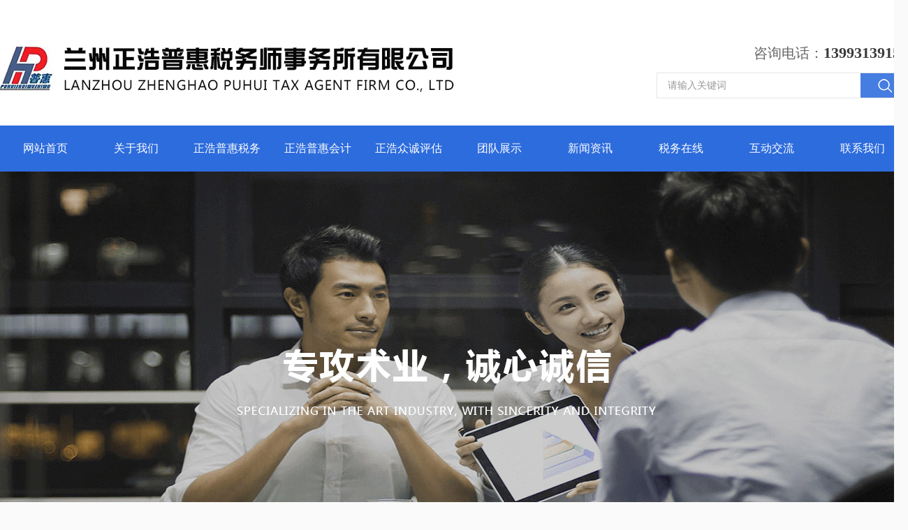

--- FILE ---
content_type: text/html
request_url: http://gszhph.com/rece/InfoMain.asp?lanmu=15
body_size: 4626
content:

<!DOCTYPE html PUBLIC "-//W3C//DTD XHTML 1.0 Transitional//EN" "http://www.w3.org/TR/xhtml1/DTD/xhtml1-transitional.dtd">

<script src="/Inc/jquery.js"></script>
<html xmlns="http://www.w3.org/1999/xhtml">
<head>
<meta http-equiv="X-UA-Compatible" content="IE=edge,chrome=1" />
<meta http-equiv="Content-Type" content="text/html; charset=utf-8" />
<meta name="keywords" content="税收筹划，  税务咨询，  审计服务， 管理咨询， 企业托管， 尽职调查， 资产评估 ，">
<meta name="copyright" content=" 兰州正浩普惠税务师事务所有限公司 ">
<meta name="description" content="">
<title>兰州正浩普惠税务师事务所成立于2000年4月，经兰州市工商行政管理局和国家税务总局批准设立的具有从事税务鉴证、税务服务许可证资格的全国性的税务专业服务机构。公司秉承着以“专业、创新、诚信、高效”的执业原则，凝聚了一批专业，内敛，大气、深厚的专业团队，以灵活高效的方式，为企业提供卓有成效的优化方案，帮助企业实现从平凡到卓越的梦想！,风险评估_ 兰州正浩普惠税务师事务所有限公司 </title>
<script language="javascript" src="../Inc/ReceSystem.js"></script>
<!--[if lte IE 9]>
	<script>
		window.location.href="index1.asp"; 
	</script>
<![endif]-->
<link href="../Images/Css.css" rel="stylesheet" type="text/css">
</head>
<body>
<script type="text/javascript" src="../Inc/jquery.SuperSlide.2.1.1.js"></script>
<script>
$(function(){
	$(".dh1").hover(function(){
		$(this).children().children(".dh2").stop(true,true).slideDown();
	},function(){
		$(this).children().children(".dh2").hide();
	});
	
	AA();
})

function AA(){
	$(".ban_hov").animate({top:-84,opacity:0},2000,function(){
		$(".ban_hov").css({top:-184,opacity:1});
		});
	setTimeout(function () { 
	   AA();
	},1500);	
}
</script>
<div style="height:246px;"></div>
<div class="top_mk">
  <div class="top_mk_nr">
    	<div class="logo"><a href="/html/Index.htm"><img alt=" 兰州正浩普惠税务师事务所有限公司 " src="../Images/logo_03.jpg" width="650" height="66" /></a></div>
        <div class="top_tel">咨询电话：<span>13993139159</span></div>
        <div class="top_sou">
        	<form action="/rece/InfoMain.asp" method="post" name="From" id="From">
                <input type="text" value="" name="Keywords" class="Keywords" placeholder="请输入关键词" autocomplete="off">
                <input type="image" class="sx_submit" src="../Images/ct1.jpg">
                <input type="hidden" name="MainType" value="1">
            </form>
        </div>
    </div>
</div>
<div class="top_nav">
	<div class="nav">
        <ul>
            <li class="dh1"><a href="/html/Index.htm">网站首页</a></li>
            <li class="dh1"><a href="/rece/AboutUs.asp?lanmu=1">关于我们</a>
                <div class="dw">
                    <div class="dh2">
                        <ul>
                            <li><a href="/rece/AboutUs.asp?lanmu=1">公司介绍</a></li>
                            <li><a href="/rece/InfoMain.asp?lanmu=2">资质荣誉</a></li>
                            <li><a href="/rece/InfoMain.asp?lanmu=3">精英团队</a></li>
                        </ul>
                    </div>
                </div>
            </li>
            <li class="dh1"><a href="/rece/InfoMain.asp?lanmu=4">正浩普惠税务</a>
            	<div class="dw">
                    <div class="dh2">
                        <ul>
                            <li><a href="/rece/InfoMain.asp?lanmu=4">税收筹划</a></li>
                            <li><a href="/rece/InfoMain.asp?lanmu=5">税务鉴证</a></li>
                            <li><a href="/rece/InfoMain.asp?lanmu=6">税务咨询</a></li>
                            <li><a href="/rece/InfoMain.asp?lanmu=7">纳税审查</a></li>
                        </ul>
                    </div>
                </div>
            </li>
            <li class="dh1"><a href="/rece/InfoMain.asp?lanmu=8">正浩普惠会计</a>
            	<div class="dw">
                    <div class="dh2">
                        <ul>
                            <li><a href="/rece/InfoMain.asp?lanmu=8">审计服务</a></li>
                            <li><a href="/rece/InfoMain.asp?lanmu=9">管理咨询</a></li>
                            <li><a href="/rece/InfoMain.asp?lanmu=10">企业托管</a></li>
                            <li><a href="/rece/InfoMain.asp?lanmu=11">尽职调查</a></li>
                        </ul>
                    </div>
                </div>
            </li>
            <li class="dh1"><a href="/rece/InfoMain.asp?lanmu=12">正浩众诚评估</a>
            	<div class="dw">
                    <div class="dh2">
                        <ul>
                            <li><a href="/rece/InfoMain.asp?lanmu=12">资产评估</a></li>
                            <li><a href="/rece/InfoMain.asp?lanmu=13">绩效评价</a></li>
                            <li><a href="/rece/InfoMain.asp?lanmu=14">价格鉴定</a></li>
                            <li><a href="/rece/InfoMain.asp?lanmu=15">风险评估</a></li>
                        </ul>
                    </div>
                </div>
            </li>
            <li class="dh1"><a href="/rece/InfoMain.asp?lanmu=16">团队展示</a></li>
            <li class="dh1"><a href="/rece/InfoMain.asp?lanmu=17">新闻资讯</a>
                <div class="dw">
                    <div class="dh2">
                        <ul>
                            <li><a href="/rece/InfoMain.asp?lanmu=17">公司动态</a></li>
                            <li><a href="/rece/InfoMain.asp?lanmu=18">行业资讯</a></li>
                        </ul>
                    </div>
                </div>
            </li>
            <li class="dh1"><a href="/rece/InfoMain.asp?lanmu=19">税务在线</a>
                <div class="dw">
                    <div class="dh2">
                        <ul>
                            <li><a href="/rece/InfoMain.asp?lanmu=19">税务教学</a></li>
                            <li><a href="/rece/InfoMain.asp?lanmu=20">政策法规</a></li>
                        </ul>
                    </div>
                </div>
            </li>
            <li class="dh1"><a href="/rece/Contact.asp">互动交流</a></li>
            <li class="dh1"><a href="/rece/AboutUs.asp?lanmu=21">联系我们</a></li>
        </ul>
    </div>
</div>
<div class="fullSlide">
    <div class="bd">
        <ul>
           
            <li style="background:url(../UpFileAd/2025-2/2025022616010370285.jpg) center no-repeat;"><a href="#" target="_blank"></a></li>
          
            <li style="background:url(../UpFileAd/2023-8/2023081616551564821.jpg) center no-repeat;"><a href="#" target="_blank"></a></li>
          
            <li style="background:url(../UpFileAd/2023-8/2023081616552498165.jpg) center no-repeat;"><a href="#" target="_blank"></a></li>
              
        </ul>
    </div>
    <div class="pageBtn">
    	<div class="dw">
            <span class="prev">&lt;</span>
            <span class="next">&gt;</span>
        </div>
    </div>
    <div class="dw">
    	<div class="hd"><ul></ul></div>
    </div>
</div>
<script type="text/javascript">
	jQuery(".fullSlide").slide({ titCell:".hd ul", mainCell:".bd ul", effect:"leftLoop",  autoPlay:true,interTime:4000, autoPage:true, trigger:"click",mouseOverStop:false });
</script>
<div class="dw">
	<div class="ban_hov"><img src="../Images/ban_hov.png" width="26" height="36" /></div>
</div><script>
$(function(){
	var int
	$(".lb[rel=15]").addClass('lbX');
	$(".lb").hover(function(){
		int=window.clearTimeout(int)
		$(".lb[rel=15]").removeClass('lbX');
		$(this).addClass('lbX');
	},function(){
		$(".lb").removeClass('lbX');
		int=setTimeout(function(){
		$(".lb[rel=15]").addClass('lbX');
	},200)
      })
})
</script>
<div class="dw">

    <div class="ny_position">
    	<ul>
        	<li class="lb" rel="12"><a href="/rece/InfoMain.asp?lanmu=12">资产评估</a></li>
            <li class="lb" rel="13"><a href="/rece/InfoMain.asp?lanmu=13">绩效评价</a></li>
            <li class="lb" rel="14"><a href="/rece/InfoMain.asp?lanmu=14">价格鉴定</a></li>
            <li class="lb" rel="15"><a href="/rece/InfoMain.asp?lanmu=15">风险评估</a></li>
        </ul>
    </div>
    
</div>
<div style="height:110px;"></div>

<div class="ny_positon_txt">风险评估</div>
 
        <div class="ny_pic1">
            <ul>
             
                <li >
                    <a href="/html/InfoDisp15622025219198324.htm" target="_blank">
                    	<div class="ny_pic1_rq">2025.02.19</div>
                        <div class="ny_pic1_bt">一文读懂企业风险评估：概念与重要性 </div>	
                        <div class="ny_pic1_pic"><img alt="一文读懂企业风险评估：概念与重要性" src="../UpFile/2025-2/2025021916472117042.jpg" width="350" height="262" /></div>
                        <div class="ny_pic1_lanmu">风险评估</div>
						<div class="ny_pic1_more">了解更多</div>										
                    </a>
                </li>
             
            </ul>
            <div class="clear"></div>
        </div>
    
<table align="center" border="0" cellspacing="5" cellpadding="0" style=" margin:0 auto;">
    <tr>
      <td class="brown"><div class="black2"><span class="disabled">&lt;</span><span class="current">1</span><span class="disabled">&gt;</span></div></td>
    </tr>
</table>

<div style="height:30px;"></div>

<div class="foot_bg">
	<div class="foot_mk">
    	<div class="foot_nav">
        	<ul>
            	<li>
                	<a href="/rece/AboutUs.asp?lanmu=1"><span>关于我们</span></a><br />
                    <a href="/rece/AboutUs.asp?lanmu=1">公司介绍</a><br />
                    <a href="/rece/InfoMain.asp?lanmu=2">资质荣誉</a><br />
                    <a href="/rece/InfoMain.asp?lanmu=3">精英团队</a>
                </li>
            	<li>
                	<a href="/rece/InfoMain.asp?lanmu=4"><span>正浩普惠税务</span></a><br />
                    <a href="/rece/InfoMain.asp?lanmu=4">税收筹划</a><br />
                    <a href="/rece/InfoMain.asp?lanmu=5">税务鉴证</a><br />
                    <a href="/rece/InfoMain.asp?lanmu=6">税务咨询</a><br />
                    <a href="/rece/InfoMain.asp?lanmu=7">纳税审查</a>
                </li>
                <li>
                	<a href="/rece/InfoMain.asp?lanmu=8"><span>正浩普惠会计</span></a><br />
                    <a href="/rece/InfoMain.asp?lanmu=8">审计服务</a><br />
                    <a href="/rece/InfoMain.asp?lanmu=9">管理咨询</a><br />
                    <a href="/rece/InfoMain.asp?lanmu=10">企业托管</a><br />
                    <a href="/rece/InfoMain.asp?lanmu=11">尽职调查</a>
                </li>
                <li>
                	<a href="/rece/InfoMain.asp?lanmu=12"><span>正浩众诚评估</span></a><br />
                    <a href="/rece/InfoMain.asp?lanmu=12">资产评估</a><br />
                    <a href="/rece/InfoMain.asp?lanmu=13">绩效评价</a><br />
                    <a href="/rece/InfoMain.asp?lanmu=14">价格鉴定</a><br />
                    <a href="/rece/InfoMain.asp?lanmu=15">风险评估</a>
                </li>
                <li>
                	<a href="/rece/InfoMain.asp?lanmu=17"><span>新闻资讯</span></a><br />
                    <a href="/rece/InfoMain.asp?lanmu=17">公司动态</a><br />
                    <a href="/rece/InfoMain.asp?lanmu=18">行业资讯</a>
                </li>
                <li>
                	<a href="/rece/InfoMain.asp?lanmu=19"><span>税务在线</span></a><br />
                    <a href="/rece/InfoMain.asp?lanmu=19">税务教学</a><br />
                    <a href="/rece/InfoMain.asp?lanmu=20">政策法规</a>
                </li>
            </ul>
            <div class="clear"></div>
        </div>
        <div class="foot_tel">咨询电话：<br /><span>13993139159</span></div>
        <div class="foot_ewm_txt">关注正浩普惠</div>
        <div class="foot_ewm"><img src="../UpFileAd/2023-8/2023082316241233915.jpg" width="150" height="150" /></div>
    </div>
</div>
<div class="foot_mk2">
	<div class="foot_bq">Copyright&nbsp;&nbsp;2023-2026&nbsp;&nbsp;版权所有 All Rights Reserved.  兰州正浩普惠税务师事务所有限公司 &nbsp;&nbsp;<a href="https://beian.miit.gov.cn/" target="_blank">陇ICP备2023002049号-1</a>　<a href="https://beian.mps.gov.cn/#/query/webSearch?code=62010302001655" rel="noreferrer" target="_blank" style="display:inline-block;text-decoration:none;height:20px;line-height:20px;"><img src="../Images/gongan.png" />甘公网安备62010502001822号</a><span>技术支持：<a href="http://www.gsqihang.com" target="_blank">甘肃启航</a></span></div>
</div>
<script language="javascript" src="http://www.gsqihang.com/rece/statement_utf8.js"></script>
<div id="statement_text" rel=" 兰州正浩普惠税务师事务所有限公司 " style="width:96%; text-align:center; background:#999; color:#FFF; padding:10px 2%; line-height:24px; font-size:12px;"></div>
</body>
</html>

<iframe src="/Inc/VisitCount.asp" style="width:0;height:0; display:none;"></iframe>

--- FILE ---
content_type: text/html
request_url: http://gszhph.com/Inc/VisitCount.asp
body_size: 161
content:

<script src="/Inc/jquery.js"></script>

--- FILE ---
content_type: text/css
request_url: http://gszhph.com/Images/Css.css
body_size: 5119
content:
@charset "utf-8";
body {margin:0; padding:0;background:#fafafa; -webkit-text-size-adjust:none;font-family: '微软雅黑','Microsoft YaHei'; overflow:hidden;}
html{overflow-x:hidden;font-family: '微软雅黑','Microsoft YaHei'; }
h1,h2,h3,h4,h5,h6,h7,th { font-weight:normal;  margin:0; padding:0;}
img{ border:0;}
ul,li{ list-style: none; margin:0; padding:0;}
.clear{ clear:both;}
td,div {
	font-family: '微软雅黑','Microsoft YaHei';
	font-size: 14px;
	text-decoration: none;
	color:#010000;
}
a:link,a:visited,a:active{
	color:#666666;
	text-decoration:none;
}
a:hover{
	color:#666666;
}
.Form {
	font-family: '微软雅黑','Microsoft YaHei';
	font-size: 14px;
	color: #363636;
	text-decoration: none;
	height: 30px;
	line-height:30px;
	width:250px;
}
.Button2 {
	width:100px;
	height:40px;
	 border-radius:5px; 
	 cursor:pointer;
	font-family: '微软雅黑','Microsoft YaHei';
	font-size: 16px;
	color:#FFF;
	text-decoration: none;
	background:#2d6cdd;
	border:0; 
	outline:none;
}
ul,li{margin:0; padding:0; list-style:none; }
.ContentText {
	width:1300px;
	margin:0 auto;
	font-family: '微软雅黑','Microsoft YaHei';
	font-size: 16px;
	color: #4e4d4d;
	text-decoration: none;
	line-height:50px;
	vertical-align:top;
}

*{margin:0;padding:0;}
.red,.red a:link,.red a:visited,.red a:hover,.red a:active { color:#e20703;}
.white,.white a:link,.white a:visited,.white a:hover,.white a:active { color:#FFF;}
.black,.black a:link,.black a:visited,.black a:hover,.black a:active { color:#000;}
.hui,.hui a:link,.hui a:visited,.hui a:hover,.hui a:active { color:#363636;}
.brown,.brown a:link,.brown a:visited,.brown a:hover,.brown a:active { color:#494949;}
.blue,.blue a:link,.blue a:visited,.blue a:hover,.blue a:active { color:#1148a6;}
.yellow,.yellow a:link,.yellow a:visited,.yellow a:hover,.yellow a:active { color:#ff9d00;}
.blue1,.blue1 a:link,.blue1 a:visited,.blue1 a:hover,.blue1 a:active { color:#2d6cdd;}

.dw{
	position:relative;
	height:0;
	width:0;
	margin:0 auto;
}

.f18{ font-size:16px;font-family: '微软雅黑','Microsoft YaHei'; font-weight:bold;}

::-webkit-input-placeholder { color: #999999;}
::-moz-placeholder {color: #999999;}
:-ms-input-placeholder {color: #999999;}  

.top_mk{width:100%;height:180px; position:fixed;left:0;top:0; background:#fff; z-index:9999;}
.top_mk_nr{width:1300px;height:180px; margin:0 auto; position:relative;}
.logo{ position:absolute;left:0;top:66px;}
.top_tel{width:360px;height:56px; line-height:56px; text-align:right; position:absolute;right:0;top:48px; font-size:20px;color:#666666;}
.top_tel span{ font-size:22px;color:#3a3a3a; font-weight:bold;}
.top_sou{width:358px; height:35px; border:1px solid #e6e6e6; position:absolute;right:0;top:104px;}
.Keywords{width:270px;height:35px; line-height:35px; float:left; padding-left:15px; font-size:14px; color:#333; border:0; background:#fff; outline:none;}
.sx_submit{ float:right;}

.top_nav{width:100%;height:66px; background:#2d6cdd; position:fixed;left:0;top:180px; z-index:9999;}

.nav{width:1300px;height:66px; margin:0 auto;}
.dh1{width:130px;height:66px; float:left; position:relative;text-align:center; line-height:66px; font-size:16px;}
.dh1,.dh1 a:link,.dh1 a:visited,.dh1 a:hover,.dh1 a:active { color:#fff;}
.dh1 a{width:130px;height:66px; display:block; float:left;text-align:center;}
.dh1:hover{ background:#1d99f9;}
.dh2{width:130px;min-height:16px ; position:absolute;left:-65px;top:66px;z-index:10; display:none; }
.dh2 ul li{ height:50px;line-height:50px; font-size:16px; text-align:center; background:#1d99f9; }
.dh2 a{width:130px !important;height:50px !important;}
.dh2 ul li,.dh2 ul li a:link,.dh2 ul li a:visited,.dh2 ul li a:active{color:#fff !important;}
.dh2 ul li:hover{ background:#61b8fb !important;}


.fullSlide{ min-width:1000px;position:relative;  height:605px; overflow:hidden;   }
.fullSlide .bd{ position:relative; z-index:0;  }
.fullSlide .bd li{  height:605px; }
.fullSlide .bd li a{ position:absolute; width:100%; height:605px; display:block; z-index:1;  }
.fullSlide .pageBtn span{ display:block;width:50px;height:50px;position:absolute;top:-90px;cursor:pointer;text-indent:-999em;overflow:hidden; z-index:9990 }
.fullSlide .pageBtn .prev{left:510px; background:url(ban_jt1.png) no-repeat;}
.fullSlide .pageBtn .next{left:590px; background:url(ban_jt2.png) no-repeat;}
.ban_hov{ position:absolute;left:-13px;top:-184px;}

.fullSlide .hd{ width:170px;  position:absolute; z-index:1; top:-65px; left:-640px; height:11px; line-height:11px;text-align:center;}
.fullSlide .hd ul{ text-align:center;  padding-top:5px;  }
.fullSlide .hd ul li{ cursor:pointer; width:36px; height:11px; margin-right:8px; float:left; overflow:hidden; line-height:9999px; }
.fullSlide .hd ul .on{ background-position:0 0; }
.fullSlide .hd ul li:nth-child(1){ background:url(ban_d1.png) top no-repeat;}
.fullSlide .hd ul li:nth-child(2){ background:url(ban_d2.png) top no-repeat;}
.fullSlide .hd ul li:nth-child(3){ background:url(ban_d3.png) top no-repeat;}
.fullSlide .hd ul .on:nth-child(1){ background:url(ban_d1.png) bottom no-repeat;}
.fullSlide .hd ul .on:nth-child(2){ background:url(ban_d2.png) bottom no-repeat;}
.fullSlide .hd ul .on:nth-child(3){ background:url(ban_d3.png) bottom no-repeat;}

.i_logo{height:108px;width:1300px; margin:0 auto; padding:40px 0 42px 0;line-height:44px; font-size:20px; background:url(i1_logo_bg_13.jpg) 1065px 26px no-repeat;}
.i_logo,.i_logo a:link,.i_logo a:visited,.i_logo a:hover,.i1_logo a:active{color:#333333;}
.i_logo span{ line-height:64px; font-size:42px;color:#111111; font-weight:bold;}

.i1{height:715px; background:url(i1_bg_12.jpg) center no-repeat;}
.i1_mk{width:1300px;height:715px; margin:0 auto; position:relative; overflow:hidden;}
.i1_nr{width:650px;height:500px; padding:25px 0 0 80px; background:#fff; position:absolute;right:0;top:100px;}
.i1_bt{ line-height:100px; font-size:34px;color:#000000; }
.i1_jj{height:265px; line-height:44px;color:#5a5a5a; font-size:16px; overflow:hidden;}
.i1_num{width:650px;height:86px; margin:0 auto;}
.i1_num ul li{width:124px;height:86px; background:url(ct2.jpg) right center no-repeat; float:left; text-align:center;}
.i1_num ul li:nth-child(2){width:278px;}
.i1_num ul li:nth-child(4){ background:none;}
.i1_num_txt1{ line-height:50px; font-size:16px;color:#343030; font-weight:bold;}
.i1_num_txt1 span{ font-size:48px; font-family:Arial, Helvetica, sans-serif; letter-spacing:5px;}
.i1_num_txt2{ line-height:24px; text-align:center; font-size:14px;color:#5a5a5a;}

.i2{height:874px; background:url(i2_bg_23.jpg) center no-repeat;}
.i2_mk{width:1300px;height:330px; margin:0 auto; position:relative;}
.i2_mk1,.i2_mk2,.i2_mk3{width:400px;height:295px; padding-top:35px; background:#fff; position:absolute;left:0;top:0; opacity:0}
.i2_pic{ text-align:center;}
.i2_bt{height:72px; line-height:72px; text-align:center; font-size:38px;color:#222222; font-weight:bold; margin-bottom:24px;}
.i2_nr{width:300px;height:72px; margin:0 auto;}
.i2_nr ul{ text-align:center;}
.i2_nr ul li{display:inline-block; *display:inline; zoom:1; width:80px;height:36px; line-height:36px; text-align:center; font-size:20px; margin:0 25px;}
.i2_nr ul li,.i2_nr ul li a:link,.i2_nr ul li a:visited,.i2_nr ul li a:active{color:#222222;}
.i2_nr ul li a:hover{color:#2d6cdd;}

.i2_bottom_txt1{width:1300px;height:60px; line-height:60px; margin:35px auto 0; text-align:right; font-size:42px; font-weight:bold;color:#111111;}
.i2_tel{width:1300px;height:88px; line-height:88px; margin:0 auto; font-size:26px;color:#2d6cdd; font-weight:bold; text-align:right;}
.i2_button{width:1300px;height:60px; margin:0 auto; text-align:right;}

.i3{height:870px; background:url(i3_bg_37.jpg) center no-repeat;}
.i3_logo{ background:none; padding:64px 0 75px 0;}
.i3_logo,.i3_logo a:link,.i3_logo a:visited,.i3_logo a:hover,.i3_logo a:active{color:#fff;}
.i3_logo span{ color:#fff;}

.scrollBox{ width:1300px;height:535px; position:relative; }
.scrollBox .piclist{ overflow:hidden; zoom:1;}
.scrollBox .ohbox{overflow:hidden; position:relative;width:1300px;left:0;}
.scrollBox {position:relative;overflow:hidden;zoom:1;}
.scrollBox .piclist li{float:left; display:inline; width:400px;height:442px;margin-right:50px; position:relative;}
.scrollBox .piclist li a{height:442px; display:block;}
.i3_pic{width:400px;height:307px; position:relative; overflow:hidden;}
.i3_bt{height:135px; line-height:115px; font-size:24px; padding:0 30px;color:#0b0b0b;background:#fff; overflow:hidden;}
.i3_hov{width:55px;height:55px; background:url(ct3.png) no-repeat; position:absolute;left:172px;top:126px;}
.scrollBox .piclist li:hover .i3_bt{background:#2d6cdd ;color:#fff;transition: all 0.5s ease 0s;}
.scrollBox .pageBtn span{ display:block;width:110px;height:35px;position:absolute;top:54px;cursor:pointer;text-indent:-999em;overflow:hidden; }
.scrollBox .pageBtn .prev{left:-120px;background:url(i3_jt1.png) top no-repeat;}
.scrollBox .pageBtn .next{left:10px;background:url(i3_jt2.png) top no-repeat;}
.scrollBox .pageBtn .prev:hover{background:url(i3_jt1.png) bottom no-repeat;}
.scrollBox .pageBtn .next:hover{background:url(i3_jt2.png) bottom no-repeat;}

.i4{height:810px; background:url(i4_bg_48.jpg) center no-repeat;}
.i4_logo{ padding:72px 0 90px 0; background:none;}
.i4_mk{width:1300px;height:455px; margin:0 auto; position:relative; overflow:hidden;}
.i4_menu{width:80px;height:150px; position:absolute;left:0;top:0;}
.i4_menu ul li{width:80px;height:40px; line-height:40px; margin-bottom:32px;color:#fff; font-size:20px; cursor:pointer;}
.i4_menu ul li.on{color:#fff; background:url(i4_xx_48.png) bottom center no-repeat;}

.i4_ct{ position:absolute;left:0;bottom:0;}

.i4_nr{width:1134px;height:750px; position:absolute;right:0;top:10px; display:none;}
.i4_nr ul li{width:550px;height:205px; float:left; margin-bottom:35px; background:#fff; cursor:pointer; position:relative;}
.i4_pic{ position:absolute;left:0;top:0; opacity:1;}
.i4_nr_hov{width:550px;height:205px; background:#000; opacity:0.3;}
.i4_rq{width:84px;height:105px; border-bottom:1px solid #fff; position:absolute;left:38px;top:52px; font-size:16px;color:#fff; line-height:26px;}
.i4_rq span{ line-height:36px; font-size:32px;color:#fff;}
.i4_bt{width:340px;height:30px; position:absolute;left:172px;top:52px; font-size:18px;color:#fff; font-weight:bold; overflow:hidden;}
.i4_jj{width:340px;height:72px; line-height:36px; position:absolute;left:172px;top:96px; font-size:14px;color:#fff; overflow:hidden;}
.i4_nr ul li.on .i4_rq{color:#ababab;border-bottom:1px solid #b8b8b8; }
.i4_nr ul li.on .i4_bt{color:#3d3d3d;}
.i4_nr ul li.on .i4_rq span{color:#000000;}
.i4_nr ul li.on .i4_jj{color:#666666;}

.foot_bg{height:335px; padding-top:50px; background:#02182e; border-bottom:1px solid #283a4d;}
.foot_mk{width:1300px;height:335px; margin:0 auto; position:relative; overflow:hidden;}
.foot_nav{width:985px;height:335px; float:left;}
.foot_nav ul li{ min-width:80px;height:335px; float:left; margin-right:60px; line-height:35px; font-size:16px;}
.foot_nav ul li,.foot_nav ul li a:link,.foot_nav ul li a:visited,.foot_nav ul li a:active{color:#dddee0;}
.foot_nav ul li a:hover{color:#fff;}
.foot_nav ul li span{ line-height:80px; font-size:20px;color:#fff; font-weight:bold;}
.foot_tel{width:220px;height:100px; line-height:50px; font-size:18px;color:#fff; position:absolute;right:0;top:12px;}
.foot_tel span{ font-size:32px; font-weight:bold;}
.foot_ewm_txt{width:30px;height:110px; font-size:18px;color:#fff;word-wrap: break-word; position:absolute;right:0;top:160px; line-height:18px; text-align:center;}
.foot_ewm{ position:absolute;right:50px;top:140px;}

.foot_mk2{height:114px; background:#02182e;}
.foot_bq{width:1300px;height:114px; line-height:100px; font-size:14px; margin:0 auto;}
.foot_bq,.foot_bq a:link,.foot_bq a:visited,.foot_bq a:hover,.foot_bq a:active{color:#a4a8ac;}
.foot_bq span{ float:right;}

.ny_position{width:1300px;height:80px; position:absolute;left:-650px;top:-40px;}
.ny_position ul{ text-align:center;}
.lb{ display:inline-block; *display:inline; zoom:1; width:240px;height:80px; line-height:80px; text-align:center; font-size:20px; margin:0 15px; background:#fff;box-shadow: 0px 5px 15px #e4e4e4;}
.lb a{height:80px; display:block;}
.lb,.lb a:link,.lb a:visited,.lb a:hover,.lb a:active{color:#222222;}
.lbX{ background:#2d6cdd;}
.lbX,.lbX a:link,.lbX a:visited,.lbX a:hover,.lbX a:active{color:#fff;}

.ny_positon_txt{width:1300px;height:100px; line-height:60px; font-size:40px;color:#3f3f3f; font-weight:bold; text-align:center; margin:0 auto 40px; border-bottom:1px solid #ededed;}

.ny_pic1{width:1300px; margin:0 auto;}
.ny_pic1 ul li{width:410px;height:575px; background:#fff;box-shadow: 0px 0px 20px #e6e6e6; float:left; margin:0 35px 35px 0;}
.ny_pic1 ul li a{width:350px;height:555px; padding:20px 30px 0; display:block;}
.ny_pic1_rq{ line-height:40px; font-size:14px;color:#494949;}
.ny_pic1_bt{height:85px; line-height:32px; font-size:20px;color:#232323; font-weight:bold; overflow:hidden;}
.ny_pic1_pic{width:350px;height:262px; margin:0 auto; position:relative; overflow:hidden;}
.ny_pic1_pic img{width:350px;height:262px; position:absolute;left:0;top:0;}
.ny_pic1_lanmu{width:140px;height:42px; border:1px solid #edf1f8; background:#edf1f8; line-height:42px; text-align:center; font-size:14px;color:#838383; margin-top:20px; margin-bottom:20px;}
.ny_pic1_more{height:24px; line-height:24px; font-size:14px;color:#494949; padding-top:26px;border-top:2px solid #d8d8d8;background:url(ny_xbg1.jpg) 282px 26px no-repeat;}
.ny_pic1 ul li:hover .ny_pic1_pic img{width:400px;height:300px; position:absolute;left:-25px;top:-19px;transition: all 0.5s ease 0s;}
.ny_pic1 ul li:hover{ background:#2d6cdd;transition: all 0.5s ease 0s;}
.ny_pic1 ul li:hover .ny_pic1_rq,.ny_pic1 ul li:hover .ny_pic1_bt{color:#fff;transition: all 0.5s ease 0s;}
.ny_pic1 ul li:hover .ny_pic1_lanmu{ border:1px solid #fff; background:#2d6cdd;color:#fff;transition: all 0.5s ease 0s;}
.ny_pic1 ul li:hover .ny_pic1_more{border-top:2px solid #fff; background:url(ny_xbg1X.jpg) 282px 26px no-repeat;color:#fff;transition: all 0.5s ease 0s;}

.ny_pic2{width:1300px; margin:0 auto;}
.ny_pic2 ul li{width:302px;height:305px; float:left; margin:0 30px 30px 0; }
.ny_pic2 ul li a{ height:305px; display:block;}
.ny_pic2_pic{width:300px;height:225px; border:1px solid #d8d3c5; position:relative; overflow:hidden;}
.ny_pic2_pic img{width:300px;height:225px; position:absolute;left:0;top:0;}
.ny_pic2_bt{ height:80px; line-height:80px; background:url(ny_xbg2.jpg) 245px 28px no-repeat; padding-left:30px; font-size:18px;color:#333333;}
.ny_pic2 ul li:hover .ny_pic2_pic img{width:340px;height:255px; position:absolute;left:-20px;top:-15px;transition: all 0.5s ease 0s;}
.ny_pic2 ul li:hover .ny_pic2_bt{ background:url(ny_xbg2X.jpg) 245px 28px no-repeat #2d6cdd;color:#fff; transition: all 0.5s ease 0s;}

.ny_pic3{width:1300px; margin:0 auto;}
.ny_pic3 ul li{float:left; display:inline; width:400px;height:442px;margin-right:50px; margin-bottom:20px; position:relative;}
.ny_pic3 ul li a{height:442px; display:block;}
.ny_pic3_pic{width:400px;height:307px; position:relative; overflow:hidden;}
.ny_pic3_bt{height:135px; line-height:115px; font-size:24px; padding:0 30px;color:#0b0b0b;background:#fff; overflow:hidden;}
.ny_pic3_hov{width:55px;height:55px; background:url(ct3.png) no-repeat; position:absolute;left:172px;top:126px;}
.ny_pic3 ul li:hover .ny_pic3_bt{background:#2d6cdd ;color:#fff;transition: all 0.5s ease 0s;}

.ny_pic4{width:1300px; margin:0 auto;}
.ny_pic4 ul li{width:302px;height:482px; float:left; margin:0 30px 30px 0;}
.ny_pic4 ul li a{ height:482px; display:block;}
.ny_pic4_pic{width:300px;height:400px; border:1px solid #d8d3c5; position:relative; overflow:hidden;}
.ny_pic4_pic img{width:300px;height:400px; position:absolute;left:0;top:0;}
.ny_pic4_bt{ height:80px; line-height:80px; background:url(ny_xbg2.jpg) 265px 28px no-repeat; padding-left:30px; font-size:18px;color:#333333;}
.ny_pic4 ul li:hover .ny_pic4_pic img{width:340px;height:450px; position:absolute;left:-20px;top:-25px;transition: all 0.5s ease 0s;}
.ny_pic4 ul li:hover .ny_pic4_bt{ background:url(ny_xbg2X.jpg) 265px 28px no-repeat #2d6cdd;color:#fff; transition: all 0.5s ease 0s;}
	
.ny_p1{width:1300px; margin:0 auto; line-height:54px; text-align:center; font-size:32px;color:#3f3f3f; font-weight:bold;}
.ny_p2{width:1300px;height:30px; margin:0 auto;font-size:14px; color:#7a7a7a; text-align:center; position:relative; }

.ny_news{width:1300px;height:125px; border-bottom:1px solid #e5e5e5; margin:0 auto; margin-bottom:20px; cursor:pointer;}  
.ny_news_bt{ line-height:40px; background:url(ct5.jpg) left center no-repeat; padding-left:20px;color:#151515; font-size:16px;} 
.ny_news_time{ line-height:32px; font-size:14px;color:#151515;}
.ny_news_jj{ line-height:42px;color:#575656; font-size:14px;}
.ny_news:hover{ border-bottom:1px solid #2d6cdd; transition: all 0.5s ease 0s;}
.ny_news:hover .ny_news_bt{ color:#2d6cdd; transition: all 0.5s ease 0s;}


DIV.black2 {
	 PADDING-BOTTOM: 15px; MARGIN: 4px auto; PADDING-TOP: 15px; TEXT-ALIGN: center;
}
DIV.black2 A {
	BORDER: #e0e0e0 1px solid; PADDING:5px 15px;MARGIN: 4px; COLOR: #000;  TEXT-DECORATION: none; background:#ffffff; cursor:pointer;
}
DIV.black2 A:hover {
	BORDER: #2d6cdd 1px solid; COLOR: #fff; BACKGROUND-COLOR: #2d6cdd;
}
DIV.black2 A:active {
	BORDER: #e0e0e0 1px solid; COLOR: #000; BACKGROUND-COLOR: #ffffff;
}
DIV.black2 SPAN.current {cursor:pointer;
	BORDER: #2d6cdd 1px solid;PADDING:5px 15px; MARGIN: 4px;  COLOR: #fff; BACKGROUND-COLOR: #2d6cdd;
}
DIV.black2 SPAN.disabled {cursor:pointer;
	BORDER: #e0e0e0 1px solid;PADDING:5px 15px; MARGIN: 4px;  COLOR: #404040; background:#ffffff;
}
DIV.black2 SPAN.disabled:hover {cursor:pointer;
	BORDER: #2d6cdd 1px solid;PADDING:5px 15px; MARGIN: 4px;  COLOR: #fff; BACKGROUND-COLOR: #2d6cdd;
}

--- FILE ---
content_type: application/javascript
request_url: http://gszhph.com/Inc/ReceSystem.js
body_size: 897
content:
<!--������ʾҳ�棨���ڣ�-->
function PageDisp(url,pagename,widths,heights,scrollbars){
window.open(url,pagename,"width="+widths+",height="+heights+" screenX=50,screenY=50,scrollbars="+scrollbars+",toolbar=no,menubar=no,resizable=no,locationbar=no,hotkeys=no");
}

<!--������ʾҳ�� ����ҳ�棩-->
function PageDispNew(url){
window.open(url);
}

<!-- �������Ƿ���Ϣ��-->
function ifmsgbox(message,url) {
	     if ( confirm(message) ) {
		 window.location.href=url
		 }
	}

<!-- ��ʾ���ز�-->
function MM_showHideLayers() { //v6.0
  var i,p,v,obj,args=MM_showHideLayers.arguments;
  for (i=0; i<(args.length-2); i+=3) if ((obj=MM_findObj(args[i]))!=null) { v=args[i+2];
    if (obj.style) { obj=obj.style; v=(v=='show')?'visible':(v=='hide')?'hidden':v; }
    obj.visibility=v; }
}
function MM_findObj(n, d) { //v4.01
  var p,i,x;  if(!d) d=document; if((p=n.indexOf("?"))>0&&parent.frames.length) {
    d=parent.frames[n.substring(p+1)].document; n=n.substring(0,p);}
  if(!(x=d[n])&&d.all) x=d.all[n]; for (i=0;!x&&i<d.forms.length;i++) x=d.forms[i][n];
  for(i=0;!x&&d.layers&&i<d.layers.length;i++) x=MM_findObj(n,d.layers[i].document);
  if(!x && d.getElementById) x=d.getElementById(n); return x;
}

--- FILE ---
content_type: application/javascript
request_url: http://www.gsqihang.com/rece/statement_utf8.js
body_size: 1409
content:
$(function(){
	cp_name=$("#statement_text").attr("rel");
	$("#statement_text").html("声明：(1)本站遵循《中华人民共和国广告法》，在标题、页面等文案描述中尽量规避违禁词、极限词，如还有违禁词、极限词，在此申明上述词汇表述全部失效，如客户咨询均表示默认此条款，不支持任何形式以违禁词、极限词等理由投诉或要求收取费用私下解决，特此申明！(2)除非"+ cp_name +"另行申明，本网站内的所有产品、技术、软件、程序、数据及其他信息（包括文字、图标、图片、照片、音频、视频、图标、色彩组合、版面设计等）的所有权利（包括版权、商标权、专利权、商业秘密及其他相关权利）均归"+ cp_name +"所有。未经"+ cp_name +"的许可，任何人不得以包括通过机器人、人力等程序或设备监视、复制、传播、展示、镜像、上载、下载等方式擅自使用本网站的任何内容。一旦发现侵权行为，我司将立即进行证据保全并诉诸法律。(3)部分素材来源于网络，如有侵权，请告知我们删除！")
})